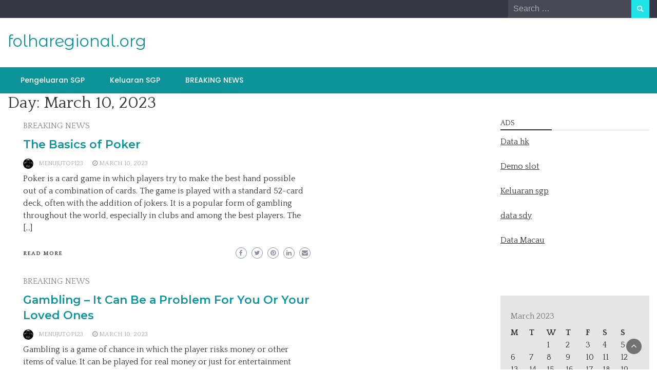

--- FILE ---
content_type: text/html; charset=UTF-8
request_url: https://folharegional.org/2023/03/10/
body_size: 13126
content:
<!DOCTYPE html>
<html lang="en-US">
<head>
	<meta charset="UTF-8">
	<meta name="viewport" content="width=device-width, initial-scale=1">
	<link rel="profile" href="https://gmpg.org/xfn/11">
		<meta name='robots' content='noindex, follow' />

	<!-- This site is optimized with the Yoast SEO plugin v26.8 - https://yoast.com/product/yoast-seo-wordpress/ -->
	<title>March 10, 2023 - folharegional.org</title>
	<meta property="og:locale" content="en_US" />
	<meta property="og:type" content="website" />
	<meta property="og:title" content="March 10, 2023 - folharegional.org" />
	<meta property="og:url" content="https://folharegional.org/2023/03/10/" />
	<meta property="og:site_name" content="folharegional.org" />
	<meta name="twitter:card" content="summary_large_image" />
	<script type="application/ld+json" class="yoast-schema-graph">{"@context":"https://schema.org","@graph":[{"@type":"CollectionPage","@id":"https://folharegional.org/2023/03/10/","url":"https://folharegional.org/2023/03/10/","name":"March 10, 2023 - folharegional.org","isPartOf":{"@id":"https://folharegional.org/#website"},"breadcrumb":{"@id":"https://folharegional.org/2023/03/10/#breadcrumb"},"inLanguage":"en-US"},{"@type":"BreadcrumbList","@id":"https://folharegional.org/2023/03/10/#breadcrumb","itemListElement":[{"@type":"ListItem","position":1,"name":"Home","item":"https://folharegional.org/"},{"@type":"ListItem","position":2,"name":"Archives for March 10, 2023"}]},{"@type":"WebSite","@id":"https://folharegional.org/#website","url":"https://folharegional.org/","name":"folharegional.org","description":"","potentialAction":[{"@type":"SearchAction","target":{"@type":"EntryPoint","urlTemplate":"https://folharegional.org/?s={search_term_string}"},"query-input":{"@type":"PropertyValueSpecification","valueRequired":true,"valueName":"search_term_string"}}],"inLanguage":"en-US"}]}</script>
	<!-- / Yoast SEO plugin. -->


<link rel='dns-prefetch' href='//fonts.googleapis.com' />
<link rel="alternate" type="application/rss+xml" title="folharegional.org &raquo; Feed" href="https://folharegional.org/feed/" />
<style id='wp-img-auto-sizes-contain-inline-css' type='text/css'>
img:is([sizes=auto i],[sizes^="auto," i]){contain-intrinsic-size:3000px 1500px}
/*# sourceURL=wp-img-auto-sizes-contain-inline-css */
</style>
<style id='wp-emoji-styles-inline-css' type='text/css'>

	img.wp-smiley, img.emoji {
		display: inline !important;
		border: none !important;
		box-shadow: none !important;
		height: 1em !important;
		width: 1em !important;
		margin: 0 0.07em !important;
		vertical-align: -0.1em !important;
		background: none !important;
		padding: 0 !important;
	}
/*# sourceURL=wp-emoji-styles-inline-css */
</style>
<style id='wp-block-library-inline-css' type='text/css'>
:root{--wp-block-synced-color:#7a00df;--wp-block-synced-color--rgb:122,0,223;--wp-bound-block-color:var(--wp-block-synced-color);--wp-editor-canvas-background:#ddd;--wp-admin-theme-color:#007cba;--wp-admin-theme-color--rgb:0,124,186;--wp-admin-theme-color-darker-10:#006ba1;--wp-admin-theme-color-darker-10--rgb:0,107,160.5;--wp-admin-theme-color-darker-20:#005a87;--wp-admin-theme-color-darker-20--rgb:0,90,135;--wp-admin-border-width-focus:2px}@media (min-resolution:192dpi){:root{--wp-admin-border-width-focus:1.5px}}.wp-element-button{cursor:pointer}:root .has-very-light-gray-background-color{background-color:#eee}:root .has-very-dark-gray-background-color{background-color:#313131}:root .has-very-light-gray-color{color:#eee}:root .has-very-dark-gray-color{color:#313131}:root .has-vivid-green-cyan-to-vivid-cyan-blue-gradient-background{background:linear-gradient(135deg,#00d084,#0693e3)}:root .has-purple-crush-gradient-background{background:linear-gradient(135deg,#34e2e4,#4721fb 50%,#ab1dfe)}:root .has-hazy-dawn-gradient-background{background:linear-gradient(135deg,#faaca8,#dad0ec)}:root .has-subdued-olive-gradient-background{background:linear-gradient(135deg,#fafae1,#67a671)}:root .has-atomic-cream-gradient-background{background:linear-gradient(135deg,#fdd79a,#004a59)}:root .has-nightshade-gradient-background{background:linear-gradient(135deg,#330968,#31cdcf)}:root .has-midnight-gradient-background{background:linear-gradient(135deg,#020381,#2874fc)}:root{--wp--preset--font-size--normal:16px;--wp--preset--font-size--huge:42px}.has-regular-font-size{font-size:1em}.has-larger-font-size{font-size:2.625em}.has-normal-font-size{font-size:var(--wp--preset--font-size--normal)}.has-huge-font-size{font-size:var(--wp--preset--font-size--huge)}.has-text-align-center{text-align:center}.has-text-align-left{text-align:left}.has-text-align-right{text-align:right}.has-fit-text{white-space:nowrap!important}#end-resizable-editor-section{display:none}.aligncenter{clear:both}.items-justified-left{justify-content:flex-start}.items-justified-center{justify-content:center}.items-justified-right{justify-content:flex-end}.items-justified-space-between{justify-content:space-between}.screen-reader-text{border:0;clip-path:inset(50%);height:1px;margin:-1px;overflow:hidden;padding:0;position:absolute;width:1px;word-wrap:normal!important}.screen-reader-text:focus{background-color:#ddd;clip-path:none;color:#444;display:block;font-size:1em;height:auto;left:5px;line-height:normal;padding:15px 23px 14px;text-decoration:none;top:5px;width:auto;z-index:100000}html :where(.has-border-color){border-style:solid}html :where([style*=border-top-color]){border-top-style:solid}html :where([style*=border-right-color]){border-right-style:solid}html :where([style*=border-bottom-color]){border-bottom-style:solid}html :where([style*=border-left-color]){border-left-style:solid}html :where([style*=border-width]){border-style:solid}html :where([style*=border-top-width]){border-top-style:solid}html :where([style*=border-right-width]){border-right-style:solid}html :where([style*=border-bottom-width]){border-bottom-style:solid}html :where([style*=border-left-width]){border-left-style:solid}html :where(img[class*=wp-image-]){height:auto;max-width:100%}:where(figure){margin:0 0 1em}html :where(.is-position-sticky){--wp-admin--admin-bar--position-offset:var(--wp-admin--admin-bar--height,0px)}@media screen and (max-width:600px){html :where(.is-position-sticky){--wp-admin--admin-bar--position-offset:0px}}

/*# sourceURL=wp-block-library-inline-css */
</style><style id='global-styles-inline-css' type='text/css'>
:root{--wp--preset--aspect-ratio--square: 1;--wp--preset--aspect-ratio--4-3: 4/3;--wp--preset--aspect-ratio--3-4: 3/4;--wp--preset--aspect-ratio--3-2: 3/2;--wp--preset--aspect-ratio--2-3: 2/3;--wp--preset--aspect-ratio--16-9: 16/9;--wp--preset--aspect-ratio--9-16: 9/16;--wp--preset--color--black: #000000;--wp--preset--color--cyan-bluish-gray: #abb8c3;--wp--preset--color--white: #ffffff;--wp--preset--color--pale-pink: #f78da7;--wp--preset--color--vivid-red: #cf2e2e;--wp--preset--color--luminous-vivid-orange: #ff6900;--wp--preset--color--luminous-vivid-amber: #fcb900;--wp--preset--color--light-green-cyan: #7bdcb5;--wp--preset--color--vivid-green-cyan: #00d084;--wp--preset--color--pale-cyan-blue: #8ed1fc;--wp--preset--color--vivid-cyan-blue: #0693e3;--wp--preset--color--vivid-purple: #9b51e0;--wp--preset--gradient--vivid-cyan-blue-to-vivid-purple: linear-gradient(135deg,rgb(6,147,227) 0%,rgb(155,81,224) 100%);--wp--preset--gradient--light-green-cyan-to-vivid-green-cyan: linear-gradient(135deg,rgb(122,220,180) 0%,rgb(0,208,130) 100%);--wp--preset--gradient--luminous-vivid-amber-to-luminous-vivid-orange: linear-gradient(135deg,rgb(252,185,0) 0%,rgb(255,105,0) 100%);--wp--preset--gradient--luminous-vivid-orange-to-vivid-red: linear-gradient(135deg,rgb(255,105,0) 0%,rgb(207,46,46) 100%);--wp--preset--gradient--very-light-gray-to-cyan-bluish-gray: linear-gradient(135deg,rgb(238,238,238) 0%,rgb(169,184,195) 100%);--wp--preset--gradient--cool-to-warm-spectrum: linear-gradient(135deg,rgb(74,234,220) 0%,rgb(151,120,209) 20%,rgb(207,42,186) 40%,rgb(238,44,130) 60%,rgb(251,105,98) 80%,rgb(254,248,76) 100%);--wp--preset--gradient--blush-light-purple: linear-gradient(135deg,rgb(255,206,236) 0%,rgb(152,150,240) 100%);--wp--preset--gradient--blush-bordeaux: linear-gradient(135deg,rgb(254,205,165) 0%,rgb(254,45,45) 50%,rgb(107,0,62) 100%);--wp--preset--gradient--luminous-dusk: linear-gradient(135deg,rgb(255,203,112) 0%,rgb(199,81,192) 50%,rgb(65,88,208) 100%);--wp--preset--gradient--pale-ocean: linear-gradient(135deg,rgb(255,245,203) 0%,rgb(182,227,212) 50%,rgb(51,167,181) 100%);--wp--preset--gradient--electric-grass: linear-gradient(135deg,rgb(202,248,128) 0%,rgb(113,206,126) 100%);--wp--preset--gradient--midnight: linear-gradient(135deg,rgb(2,3,129) 0%,rgb(40,116,252) 100%);--wp--preset--font-size--small: 13px;--wp--preset--font-size--medium: 20px;--wp--preset--font-size--large: 36px;--wp--preset--font-size--x-large: 42px;--wp--preset--spacing--20: 0.44rem;--wp--preset--spacing--30: 0.67rem;--wp--preset--spacing--40: 1rem;--wp--preset--spacing--50: 1.5rem;--wp--preset--spacing--60: 2.25rem;--wp--preset--spacing--70: 3.38rem;--wp--preset--spacing--80: 5.06rem;--wp--preset--shadow--natural: 6px 6px 9px rgba(0, 0, 0, 0.2);--wp--preset--shadow--deep: 12px 12px 50px rgba(0, 0, 0, 0.4);--wp--preset--shadow--sharp: 6px 6px 0px rgba(0, 0, 0, 0.2);--wp--preset--shadow--outlined: 6px 6px 0px -3px rgb(255, 255, 255), 6px 6px rgb(0, 0, 0);--wp--preset--shadow--crisp: 6px 6px 0px rgb(0, 0, 0);}:where(.is-layout-flex){gap: 0.5em;}:where(.is-layout-grid){gap: 0.5em;}body .is-layout-flex{display: flex;}.is-layout-flex{flex-wrap: wrap;align-items: center;}.is-layout-flex > :is(*, div){margin: 0;}body .is-layout-grid{display: grid;}.is-layout-grid > :is(*, div){margin: 0;}:where(.wp-block-columns.is-layout-flex){gap: 2em;}:where(.wp-block-columns.is-layout-grid){gap: 2em;}:where(.wp-block-post-template.is-layout-flex){gap: 1.25em;}:where(.wp-block-post-template.is-layout-grid){gap: 1.25em;}.has-black-color{color: var(--wp--preset--color--black) !important;}.has-cyan-bluish-gray-color{color: var(--wp--preset--color--cyan-bluish-gray) !important;}.has-white-color{color: var(--wp--preset--color--white) !important;}.has-pale-pink-color{color: var(--wp--preset--color--pale-pink) !important;}.has-vivid-red-color{color: var(--wp--preset--color--vivid-red) !important;}.has-luminous-vivid-orange-color{color: var(--wp--preset--color--luminous-vivid-orange) !important;}.has-luminous-vivid-amber-color{color: var(--wp--preset--color--luminous-vivid-amber) !important;}.has-light-green-cyan-color{color: var(--wp--preset--color--light-green-cyan) !important;}.has-vivid-green-cyan-color{color: var(--wp--preset--color--vivid-green-cyan) !important;}.has-pale-cyan-blue-color{color: var(--wp--preset--color--pale-cyan-blue) !important;}.has-vivid-cyan-blue-color{color: var(--wp--preset--color--vivid-cyan-blue) !important;}.has-vivid-purple-color{color: var(--wp--preset--color--vivid-purple) !important;}.has-black-background-color{background-color: var(--wp--preset--color--black) !important;}.has-cyan-bluish-gray-background-color{background-color: var(--wp--preset--color--cyan-bluish-gray) !important;}.has-white-background-color{background-color: var(--wp--preset--color--white) !important;}.has-pale-pink-background-color{background-color: var(--wp--preset--color--pale-pink) !important;}.has-vivid-red-background-color{background-color: var(--wp--preset--color--vivid-red) !important;}.has-luminous-vivid-orange-background-color{background-color: var(--wp--preset--color--luminous-vivid-orange) !important;}.has-luminous-vivid-amber-background-color{background-color: var(--wp--preset--color--luminous-vivid-amber) !important;}.has-light-green-cyan-background-color{background-color: var(--wp--preset--color--light-green-cyan) !important;}.has-vivid-green-cyan-background-color{background-color: var(--wp--preset--color--vivid-green-cyan) !important;}.has-pale-cyan-blue-background-color{background-color: var(--wp--preset--color--pale-cyan-blue) !important;}.has-vivid-cyan-blue-background-color{background-color: var(--wp--preset--color--vivid-cyan-blue) !important;}.has-vivid-purple-background-color{background-color: var(--wp--preset--color--vivid-purple) !important;}.has-black-border-color{border-color: var(--wp--preset--color--black) !important;}.has-cyan-bluish-gray-border-color{border-color: var(--wp--preset--color--cyan-bluish-gray) !important;}.has-white-border-color{border-color: var(--wp--preset--color--white) !important;}.has-pale-pink-border-color{border-color: var(--wp--preset--color--pale-pink) !important;}.has-vivid-red-border-color{border-color: var(--wp--preset--color--vivid-red) !important;}.has-luminous-vivid-orange-border-color{border-color: var(--wp--preset--color--luminous-vivid-orange) !important;}.has-luminous-vivid-amber-border-color{border-color: var(--wp--preset--color--luminous-vivid-amber) !important;}.has-light-green-cyan-border-color{border-color: var(--wp--preset--color--light-green-cyan) !important;}.has-vivid-green-cyan-border-color{border-color: var(--wp--preset--color--vivid-green-cyan) !important;}.has-pale-cyan-blue-border-color{border-color: var(--wp--preset--color--pale-cyan-blue) !important;}.has-vivid-cyan-blue-border-color{border-color: var(--wp--preset--color--vivid-cyan-blue) !important;}.has-vivid-purple-border-color{border-color: var(--wp--preset--color--vivid-purple) !important;}.has-vivid-cyan-blue-to-vivid-purple-gradient-background{background: var(--wp--preset--gradient--vivid-cyan-blue-to-vivid-purple) !important;}.has-light-green-cyan-to-vivid-green-cyan-gradient-background{background: var(--wp--preset--gradient--light-green-cyan-to-vivid-green-cyan) !important;}.has-luminous-vivid-amber-to-luminous-vivid-orange-gradient-background{background: var(--wp--preset--gradient--luminous-vivid-amber-to-luminous-vivid-orange) !important;}.has-luminous-vivid-orange-to-vivid-red-gradient-background{background: var(--wp--preset--gradient--luminous-vivid-orange-to-vivid-red) !important;}.has-very-light-gray-to-cyan-bluish-gray-gradient-background{background: var(--wp--preset--gradient--very-light-gray-to-cyan-bluish-gray) !important;}.has-cool-to-warm-spectrum-gradient-background{background: var(--wp--preset--gradient--cool-to-warm-spectrum) !important;}.has-blush-light-purple-gradient-background{background: var(--wp--preset--gradient--blush-light-purple) !important;}.has-blush-bordeaux-gradient-background{background: var(--wp--preset--gradient--blush-bordeaux) !important;}.has-luminous-dusk-gradient-background{background: var(--wp--preset--gradient--luminous-dusk) !important;}.has-pale-ocean-gradient-background{background: var(--wp--preset--gradient--pale-ocean) !important;}.has-electric-grass-gradient-background{background: var(--wp--preset--gradient--electric-grass) !important;}.has-midnight-gradient-background{background: var(--wp--preset--gradient--midnight) !important;}.has-small-font-size{font-size: var(--wp--preset--font-size--small) !important;}.has-medium-font-size{font-size: var(--wp--preset--font-size--medium) !important;}.has-large-font-size{font-size: var(--wp--preset--font-size--large) !important;}.has-x-large-font-size{font-size: var(--wp--preset--font-size--x-large) !important;}
/*# sourceURL=global-styles-inline-css */
</style>

<style id='classic-theme-styles-inline-css' type='text/css'>
/*! This file is auto-generated */
.wp-block-button__link{color:#fff;background-color:#32373c;border-radius:9999px;box-shadow:none;text-decoration:none;padding:calc(.667em + 2px) calc(1.333em + 2px);font-size:1.125em}.wp-block-file__button{background:#32373c;color:#fff;text-decoration:none}
/*# sourceURL=/wp-includes/css/classic-themes.min.css */
</style>
<link rel='stylesheet' id='dashicons-css' href='https://folharegional.org/wp-includes/css/dashicons.min.css?ver=6.9' type='text/css' media='all' />
<link rel='stylesheet' id='admin-bar-css' href='https://folharegional.org/wp-includes/css/admin-bar.min.css?ver=6.9' type='text/css' media='all' />
<style id='admin-bar-inline-css' type='text/css'>

    /* Hide CanvasJS credits for P404 charts specifically */
    #p404RedirectChart .canvasjs-chart-credit {
        display: none !important;
    }
    
    #p404RedirectChart canvas {
        border-radius: 6px;
    }

    .p404-redirect-adminbar-weekly-title {
        font-weight: bold;
        font-size: 14px;
        color: #fff;
        margin-bottom: 6px;
    }

    #wpadminbar #wp-admin-bar-p404_free_top_button .ab-icon:before {
        content: "\f103";
        color: #dc3545;
        top: 3px;
    }
    
    #wp-admin-bar-p404_free_top_button .ab-item {
        min-width: 80px !important;
        padding: 0px !important;
    }
    
    /* Ensure proper positioning and z-index for P404 dropdown */
    .p404-redirect-adminbar-dropdown-wrap { 
        min-width: 0; 
        padding: 0;
        position: static !important;
    }
    
    #wpadminbar #wp-admin-bar-p404_free_top_button_dropdown {
        position: static !important;
    }
    
    #wpadminbar #wp-admin-bar-p404_free_top_button_dropdown .ab-item {
        padding: 0 !important;
        margin: 0 !important;
    }
    
    .p404-redirect-dropdown-container {
        min-width: 340px;
        padding: 18px 18px 12px 18px;
        background: #23282d !important;
        color: #fff;
        border-radius: 12px;
        box-shadow: 0 8px 32px rgba(0,0,0,0.25);
        margin-top: 10px;
        position: relative !important;
        z-index: 999999 !important;
        display: block !important;
        border: 1px solid #444;
    }
    
    /* Ensure P404 dropdown appears on hover */
    #wpadminbar #wp-admin-bar-p404_free_top_button .p404-redirect-dropdown-container { 
        display: none !important;
    }
    
    #wpadminbar #wp-admin-bar-p404_free_top_button:hover .p404-redirect-dropdown-container { 
        display: block !important;
    }
    
    #wpadminbar #wp-admin-bar-p404_free_top_button:hover #wp-admin-bar-p404_free_top_button_dropdown .p404-redirect-dropdown-container {
        display: block !important;
    }
    
    .p404-redirect-card {
        background: #2c3338;
        border-radius: 8px;
        padding: 18px 18px 12px 18px;
        box-shadow: 0 2px 8px rgba(0,0,0,0.07);
        display: flex;
        flex-direction: column;
        align-items: flex-start;
        border: 1px solid #444;
    }
    
    .p404-redirect-btn {
        display: inline-block;
        background: #dc3545;
        color: #fff !important;
        font-weight: bold;
        padding: 5px 22px;
        border-radius: 8px;
        text-decoration: none;
        font-size: 17px;
        transition: background 0.2s, box-shadow 0.2s;
        margin-top: 8px;
        box-shadow: 0 2px 8px rgba(220,53,69,0.15);
        text-align: center;
        line-height: 1.6;
    }
    
    .p404-redirect-btn:hover {
        background: #c82333;
        color: #fff !important;
        box-shadow: 0 4px 16px rgba(220,53,69,0.25);
    }
    
    /* Prevent conflicts with other admin bar dropdowns */
    #wpadminbar .ab-top-menu > li:hover > .ab-item,
    #wpadminbar .ab-top-menu > li.hover > .ab-item {
        z-index: auto;
    }
    
    #wpadminbar #wp-admin-bar-p404_free_top_button:hover > .ab-item {
        z-index: 999998 !important;
    }
    
/*# sourceURL=admin-bar-inline-css */
</style>
<link rel='stylesheet' id='bootstrap-css' href='https://folharegional.org/wp-content/themes/wp-newspaper/css/bootstrap.css?ver=6.9' type='text/css' media='all' />
<link rel='stylesheet' id='fontawesome-css' href='https://folharegional.org/wp-content/themes/wp-newspaper/css/font-awesome.css?ver=6.9' type='text/css' media='all' />
<link rel='stylesheet' id='owl-css' href='https://folharegional.org/wp-content/themes/wp-newspaper/css/owl.carousel.css?ver=6.9' type='text/css' media='all' />
<link rel='stylesheet' id='wp-newspaper-googlefonts-css' href='https://fonts.googleapis.com/css?family=Quattrocento%3A200%2C300%2C400%2C500%2C600%2C700%2C800%2C900%7CPlayfair+Display%3A200%2C300%2C400%2C500%2C600%2C700%2C800%2C900%7CMontserrat+Alternates%3A200%2C300%2C400%2C500%2C600%2C700%2C800%2C900%7CMontserrat%3A200%2C300%2C400%2C500%2C600%2C700%2C800%2C900%7CMontserrat%3A200%2C300%2C400%2C500%2C600%2C700%2C800%2C900%7CMontserrat%3A200%2C300%2C400%2C500%2C600%2C700%2C800%2C900%7CReem+Kufi%3A200%2C300%2C400%2C500%2C600%2C700%2C800%2C900%7CPoppins%3A200%2C300%2C400%2C500%2C600%2C700%2C800%2C900%7C&#038;ver=6.9' type='text/css' media='all' />
<link rel='stylesheet' id='wp-newspaper-style-css' href='https://folharegional.org/wp-content/themes/wp-newspaper/style.css?ver=1.0.5' type='text/css' media='all' />
<style id='wp-newspaper-style-inline-css' type='text/css'>
.detail-content h1{ font:500 32px/1em Poppins; }h1{ color:#333; }.detail-content h2{ font:400 28px/1em Mirza; }h2{ color:#333; }.detail-content h3{ font:300 24px/1em Monda; }h3{ color:#333; }.detail-content h4{ font:200 21px/1em Moul; }h4{ color:#333; }.detail-content h5{ font:150 15px/1em Ovo; }h5{ color:#333; }.detail-content h6{ font:100 12px/1em Oxygen; }h6{ color:#333; }
                body{ font: 400 16px/24px Quattrocento; color: #333; }
                body{ background-color: #fff; }

                article{ font: 400 18px/31px Playfair Display; color: #333; }

                div.container{ max-width: 1297px; }

                
                



                header .logo img{ height: 62px; }
                .site-title a{ font-size: 31px; font-family: Montserrat Alternates; color: #0c9499;}
                header .logo .site-description{color: #97a6b2;}
                section.top-bar{padding: 25px 0;}

                section.top-bar:before {background: #ffffff; opacity: 0;}


                

               


                
                

                .blog-news-title{ font-size: 22px; font-family: Montserrat; line-height: 30px; font-weight: 600;}
                .blog-news-title a{color: #0c9499;}

                

                


                
               

                // link color
                a{color:#ececec;}

                #primary-menu li a {color: #fff;}
                header .main-nav{background-color: #0c9499;}
                .main-navigation ul ul.sub-menu{background-color: #0c9499;}
                .main-navigation .nav-menu{background-color: #0c9499;}
                #primary-menu li a{ font-size: 14px; font-family: Poppins; font-weight: 500;}
                footer.main{background-color: #ececec;}


                header .top-info.pri-bg-color{background-color: #353844;}

                


                /*buttons*/
                header .search-submit,.widget .profile-link,
                .woocommerce #respond input#submit.alt, .woocommerce a.button.alt,
                .woocommerce button.button.alt, .woocommerce input.button.alt,.woocommerce #respond input#submit, .woocommerce a.button, .woocommerce button.button,
                .woocommerce input.button,form#wte_enquiry_contact_form input#enquiry_submit_button,#blossomthemes-email-newsletter-626 input.subscribe-submit-626,
                .jetpack_subscription_widget,.widget_search .search-submit,.widget-instagram .owl-carousel .owl-nav .owl-prev,
                .widget-instagram .owl-carousel .owl-nav .owl-next,.widget_search input.search-submit
                {background-color: #20e3ea;}

                


                .home-pages{background-color:#dd3333;}


                

               
        
/*# sourceURL=wp-newspaper-style-inline-css */
</style>
<script type="text/javascript" src="https://folharegional.org/wp-includes/js/jquery/jquery.min.js?ver=3.7.1" id="jquery-core-js"></script>
<script type="text/javascript" src="https://folharegional.org/wp-includes/js/jquery/jquery-migrate.min.js?ver=3.4.1" id="jquery-migrate-js"></script>
<script type="text/javascript" id="wp_newspaper_loadmore-js-extra">
/* <![CDATA[ */
var wp_newspaper_loadmore_params = {"ajaxurl":"https://folharegional.org/wp-admin/admin-ajax.php","current_page":"1","max_page":"259","cat":"0"};
//# sourceURL=wp_newspaper_loadmore-js-extra
/* ]]> */
</script>
<script type="text/javascript" src="https://folharegional.org/wp-content/themes/wp-newspaper/js/loadmore.js?ver=6.9" id="wp_newspaper_loadmore-js"></script>
<link rel="https://api.w.org/" href="https://folharegional.org/wp-json/" /><link rel="EditURI" type="application/rsd+xml" title="RSD" href="https://folharegional.org/xmlrpc.php?rsd" />
<meta name="generator" content="WordPress 6.9" />
<link rel="icon" href="https://folharegional.org/wp-content/uploads/2021/05/cropped-cropped-xx15-2-32x32.png" sizes="32x32" />
<link rel="icon" href="https://folharegional.org/wp-content/uploads/2021/05/cropped-cropped-xx15-2-192x192.png" sizes="192x192" />
<link rel="apple-touch-icon" href="https://folharegional.org/wp-content/uploads/2021/05/cropped-cropped-xx15-2-180x180.png" />
<meta name="msapplication-TileImage" content="https://folharegional.org/wp-content/uploads/2021/05/cropped-cropped-xx15-2-270x270.png" />
</head>
<body data-rsssl=1 class="archive date wp-embed-responsive wp-theme-wp-newspaper hfeed">

<a class="skip-link screen-reader-text" href="#content">Skip to content</a>





<header>
	
	<section class="top-info pri-bg-color">
		<div class="container">
			<div class="row">
				<!-- Brand and toggle get grouped for better mobile display -->	
				<div class="col-xs-12 col-sm-6">
					<div class="social-icons">
						<ul class="list-inline">
                    
        
</ul>					</div>
				</div>

													<div class="col-xs-12 col-sm-6 text-right"><div class="search-top"><form role="search" method="get" class="search-form" action="https://folharegional.org/">
    <label>
        <span class="screen-reader-text">Search for:</span>
        <input type="search" class="search-field" placeholder="Search &hellip;"
            value="" name="s" title="Search for:" />
    </label>
    <input type="submit" class="search-submit" value="Search" />
</form>	</div></div>
										</div>
	</div>
</section>

<section class="top-bar">
	<div class="container">
		<div class="row top-head-2">
			<div class="col-sm-4 logo text-left">			
														<div class="site-title"><a href="https://folharegional.org/">folharegional.org</a></div>
										<div class="site-description"></div>

												</div>

		</div>
	</div> <!-- /.end of container -->
</section> <!-- /.end of section -->





<section  class="main-nav nav-two  sticky-header">
	<div class="container">
		<nav id="site-navigation" class="main-navigation">
			<button class="menu-toggle" aria-controls="primary-menu" aria-expanded="false"><!-- Primary Menu -->
				<div id="nav-icon">
					<span></span>
					<span></span>
					<span></span>
					<span></span>
				</div>
			</button>
			<div class="menu-pengeluaran-sgp-container"><ul id="primary-menu" class="menu"><li id="menu-item-23" class="menu-item menu-item-type-post_type menu-item-object-page menu-item-23"><a href="https://folharegional.org/pengeluaran-sgp-togel-singapore-data-sgp-keluaran-sgp-hari-ini/">Pengeluaran SGP</a></li>
<li id="menu-item-48" class="menu-item menu-item-type-custom menu-item-object-custom menu-item-48"><a href="https://www.lexingtonprep.com/">Keluaran SGP</a></li>
<li id="menu-item-43" class="menu-item menu-item-type-taxonomy menu-item-object-category menu-item-43"><a href="https://folharegional.org/category/breaking-news/">BREAKING NEWS</a></li>
</ul></div>		</nav><!-- #site-navigation -->
	</div>
</section>

</header>



<div class="post-list content-area">
  <div class="container">
  	<h1 class="category-title">Day: <span>March 10, 2023</span></h1>    <div class="row">
      
      <div id="main-content" class="col-sm-9">
        <div class="list-view blog-list-block">
                         
                                    
<div id="post-2447" class="post-2447 post type-post status-publish format-standard hentry category-breaking-news eq-blocks">
    <div class="news-snippet">        
          <div class="summary">
                                 <span class="category"><a href="https://folharegional.org/category/breaking-news/">BREAKING NEWS</a></span>
                           
        <h4 class="blog-news-title"><a href="https://folharegional.org/2023/03/10/the-basics-of-poker-35/" rel="bookmark">The Basics of Poker</a></h4>
                      <div class="info">
              <ul class="list-inline">

                                  <li>
                    <a class="url fn n" href="https://folharegional.org/author/menujutop123/">
                                                                    <div class="author-image"> 
                          <img alt='' src='https://secure.gravatar.com/avatar/79e4f95737397fa3bbda16d87679fe928462d63e8371d690e04fa9e7c02ad698?s=60&#038;d=mm&#038;r=g' srcset='https://secure.gravatar.com/avatar/79e4f95737397fa3bbda16d87679fe928462d63e8371d690e04fa9e7c02ad698?s=120&#038;d=mm&#038;r=g 2x' class='avatar avatar-60 photo' height='60' width='60' decoding='async'/>                        </div>
                                            menujutop123                    </a>
                 </li>
                
                                                    <li><i class="fa fa-clock-o"></i> <a href="https://folharegional.org/2023/03/10/">March 10, 2023</a></li>
                
                                                                  

                                
              </ul>
            </div>
                  
        <p>Poker is a card game in which players try to make the best hand possible out of a combination of cards. The game is played with a standard 52-card deck, often with the addition of jokers. It is a popular form of gambling throughout the world, especially in clubs and among the best players. The [&hellip;]</p>
        
        <a href="https://folharegional.org/2023/03/10/the-basics-of-poker-35/" rel="bookmark" title="" class="readmore">
          Read More        </a>
        
        <script type="text/javascript">
	var fb = '';
	var twitter = '';
	var pinterest = '';
	var linkedin = '';
</script>


	<div class="social-box">

					<a class="facebook-icon" href="https://www.facebook.com/sharer/sharer.php?u=https%3A%2F%2Ffolharegional.org%2F2023%2F03%2F10%2Fthe-basics-of-poker-35%2F" onclick="return ! window.open( this.href, fb, 'width=500, height=500' )">
			    <i class="fa fa-facebook-f"></i>
			</a>
		
					<a class="twitter-icon" href="https://twitter.com/intent/tweet?text=The%20Basics%20of%20Poker&#038;url=https%3A%2F%2Ffolharegional.org%2F2023%2F03%2F10%2Fthe-basics-of-poker-35%2F&#038;via=" onclick="return ! window.open( this.href, twitter, 'width=500, height=500' )">
			   <i class="fa fa-twitter"></i>
			</a>
		
					<a class="pinterest-icon" href="https://pinterest.com/pin/create/button/?url=https%3A%2F%2Ffolharegional.org%2F2023%2F03%2F10%2Fthe-basics-of-poker-35%2F&#038;media=&#038;description=The%20Basics%20of%20Poker" onclick="return ! window.open( this.href, pinterest, 'width=500, height=500' )">
			    <i class="fa fa-pinterest"></i>
			</a>
		
					<a class="linkedin-icon" href="https://www.linkedin.com/shareArticle?mini=true&#038;url=https%3A%2F%2Ffolharegional.org%2F2023%2F03%2F10%2Fthe-basics-of-poker-35%2F&#038;title=The%20Basics%20of%20Poker" onclick="return ! window.open( this.href, linkedin, 'width=500, height=500' )">
			    <i class="fa fa-linkedin"></i>
			</a>
		
					<a class="mail-icon" href="/cdn-cgi/l/email-protection#[base64]" target="_blank">
			    <i class="fa fa-envelope"></i>
			</a>
		

	</div>


    </div>
</div>
</div>
                                    
<div id="post-2445" class="post-2445 post type-post status-publish format-standard hentry category-breaking-news eq-blocks">
    <div class="news-snippet">        
          <div class="summary">
                                 <span class="category"><a href="https://folharegional.org/category/breaking-news/">BREAKING NEWS</a></span>
                           
        <h4 class="blog-news-title"><a href="https://folharegional.org/2023/03/10/gambling-it-can-be-a-problem-for-you-or-your-loved-ones/" rel="bookmark">Gambling &#8211; It Can Be a Problem For You Or Your Loved Ones</a></h4>
                      <div class="info">
              <ul class="list-inline">

                                  <li>
                    <a class="url fn n" href="https://folharegional.org/author/menujutop123/">
                                                                    <div class="author-image"> 
                          <img alt='' src='https://secure.gravatar.com/avatar/79e4f95737397fa3bbda16d87679fe928462d63e8371d690e04fa9e7c02ad698?s=60&#038;d=mm&#038;r=g' srcset='https://secure.gravatar.com/avatar/79e4f95737397fa3bbda16d87679fe928462d63e8371d690e04fa9e7c02ad698?s=120&#038;d=mm&#038;r=g 2x' class='avatar avatar-60 photo' height='60' width='60' decoding='async'/>                        </div>
                                            menujutop123                    </a>
                 </li>
                
                                                    <li><i class="fa fa-clock-o"></i> <a href="https://folharegional.org/2023/03/10/">March 10, 2023</a></li>
                
                                                                  

                                
              </ul>
            </div>
                  
        <p>Gambling is a game of chance in which the player risks money or other items of value. It can be played for real money or just for entertainment purposes. It can be conducted in a casino, at the track or online. It can be a problem for you or your loved ones It is important [&hellip;]</p>
        
        <a href="https://folharegional.org/2023/03/10/gambling-it-can-be-a-problem-for-you-or-your-loved-ones/" rel="bookmark" title="" class="readmore">
          Read More        </a>
        
        <script data-cfasync="false" src="/cdn-cgi/scripts/5c5dd728/cloudflare-static/email-decode.min.js"></script><script type="text/javascript">
	var fb = '';
	var twitter = '';
	var pinterest = '';
	var linkedin = '';
</script>


	<div class="social-box">

					<a class="facebook-icon" href="https://www.facebook.com/sharer/sharer.php?u=https%3A%2F%2Ffolharegional.org%2F2023%2F03%2F10%2Fgambling-it-can-be-a-problem-for-you-or-your-loved-ones%2F" onclick="return ! window.open( this.href, fb, 'width=500, height=500' )">
			    <i class="fa fa-facebook-f"></i>
			</a>
		
					<a class="twitter-icon" href="https://twitter.com/intent/tweet?text=Gambling%20–%20It%20Can%20Be%20a%20Problem%20For%20You%20Or%20Your%20Loved%20Ones&#038;url=https%3A%2F%2Ffolharegional.org%2F2023%2F03%2F10%2Fgambling-it-can-be-a-problem-for-you-or-your-loved-ones%2F&#038;via=" onclick="return ! window.open( this.href, twitter, 'width=500, height=500' )">
			   <i class="fa fa-twitter"></i>
			</a>
		
					<a class="pinterest-icon" href="https://pinterest.com/pin/create/button/?url=https%3A%2F%2Ffolharegional.org%2F2023%2F03%2F10%2Fgambling-it-can-be-a-problem-for-you-or-your-loved-ones%2F&#038;media=&#038;description=Gambling%20–%20It%20Can%20Be%20a%20Problem%20For%20You%20Or%20Your%20Loved%20Ones" onclick="return ! window.open( this.href, pinterest, 'width=500, height=500' )">
			    <i class="fa fa-pinterest"></i>
			</a>
		
					<a class="linkedin-icon" href="https://www.linkedin.com/shareArticle?mini=true&#038;url=https%3A%2F%2Ffolharegional.org%2F2023%2F03%2F10%2Fgambling-it-can-be-a-problem-for-you-or-your-loved-ones%2F&#038;title=Gambling%20–%20It%20Can%20Be%20a%20Problem%20For%20You%20Or%20Your%20Loved%20Ones" onclick="return ! window.open( this.href, linkedin, 'width=500, height=500' )">
			    <i class="fa fa-linkedin"></i>
			</a>
		
					<a class="mail-icon" href="/cdn-cgi/l/email-protection#[base64]" target="_blank">
			    <i class="fa fa-envelope"></i>
			</a>
		

	</div>


    </div>
</div>
</div>
                                    
<div id="post-2443" class="post-2443 post type-post status-publish format-standard hentry category-breaking-news eq-blocks">
    <div class="news-snippet">        
          <div class="summary">
                                 <span class="category"><a href="https://folharegional.org/category/breaking-news/">BREAKING NEWS</a></span>
                           
        <h4 class="blog-news-title"><a href="https://folharegional.org/2023/03/10/how-to-trade-trends-20/" rel="bookmark">How to Trade Trends</a></h4>
                      <div class="info">
              <ul class="list-inline">

                                  <li>
                    <a class="url fn n" href="https://folharegional.org/author/menujutop123/">
                                                                    <div class="author-image"> 
                          <img alt='' src='https://secure.gravatar.com/avatar/79e4f95737397fa3bbda16d87679fe928462d63e8371d690e04fa9e7c02ad698?s=60&#038;d=mm&#038;r=g' srcset='https://secure.gravatar.com/avatar/79e4f95737397fa3bbda16d87679fe928462d63e8371d690e04fa9e7c02ad698?s=120&#038;d=mm&#038;r=g 2x' class='avatar avatar-60 photo' height='60' width='60' decoding='async'/>                        </div>
                                            menujutop123                    </a>
                 </li>
                
                                                    <li><i class="fa fa-clock-o"></i> <a href="https://folharegional.org/2023/03/10/">March 10, 2023</a></li>
                
                                                                  

                                
              </ul>
            </div>
                  
        <p>A trend is a general direction into which something is changing or developing. It may also be a style, fad or craze that captures the public imagination. Trends are cyclical and tend to return in a similar manner. They can be formed through social forces or can be the result of specific events, such as [&hellip;]</p>
        
        <a href="https://folharegional.org/2023/03/10/how-to-trade-trends-20/" rel="bookmark" title="" class="readmore">
          Read More        </a>
        
        <script data-cfasync="false" src="/cdn-cgi/scripts/5c5dd728/cloudflare-static/email-decode.min.js"></script><script type="text/javascript">
	var fb = '';
	var twitter = '';
	var pinterest = '';
	var linkedin = '';
</script>


	<div class="social-box">

					<a class="facebook-icon" href="https://www.facebook.com/sharer/sharer.php?u=https%3A%2F%2Ffolharegional.org%2F2023%2F03%2F10%2Fhow-to-trade-trends-20%2F" onclick="return ! window.open( this.href, fb, 'width=500, height=500' )">
			    <i class="fa fa-facebook-f"></i>
			</a>
		
					<a class="twitter-icon" href="https://twitter.com/intent/tweet?text=How%20to%20Trade%20Trends&#038;url=https%3A%2F%2Ffolharegional.org%2F2023%2F03%2F10%2Fhow-to-trade-trends-20%2F&#038;via=" onclick="return ! window.open( this.href, twitter, 'width=500, height=500' )">
			   <i class="fa fa-twitter"></i>
			</a>
		
					<a class="pinterest-icon" href="https://pinterest.com/pin/create/button/?url=https%3A%2F%2Ffolharegional.org%2F2023%2F03%2F10%2Fhow-to-trade-trends-20%2F&#038;media=&#038;description=How%20to%20Trade%20Trends" onclick="return ! window.open( this.href, pinterest, 'width=500, height=500' )">
			    <i class="fa fa-pinterest"></i>
			</a>
		
					<a class="linkedin-icon" href="https://www.linkedin.com/shareArticle?mini=true&#038;url=https%3A%2F%2Ffolharegional.org%2F2023%2F03%2F10%2Fhow-to-trade-trends-20%2F&#038;title=How%20to%20Trade%20Trends" onclick="return ! window.open( this.href, linkedin, 'width=500, height=500' )">
			    <i class="fa fa-linkedin"></i>
			</a>
		
					<a class="mail-icon" href="/cdn-cgi/l/email-protection#[base64]" target="_blank">
			    <i class="fa fa-envelope"></i>
			</a>
		

	</div>


    </div>
</div>
</div>
                                    
<div id="post-2441" class="post-2441 post type-post status-publish format-standard hentry category-breaking-news eq-blocks">
    <div class="news-snippet">        
          <div class="summary">
                                 <span class="category"><a href="https://folharegional.org/category/breaking-news/">BREAKING NEWS</a></span>
                           
        <h4 class="blog-news-title"><a href="https://folharegional.org/2023/03/10/what-is-a-casino-23/" rel="bookmark">What Is a Casino?</a></h4>
                      <div class="info">
              <ul class="list-inline">

                                  <li>
                    <a class="url fn n" href="https://folharegional.org/author/menujutop123/">
                                                                    <div class="author-image"> 
                          <img alt='' src='https://secure.gravatar.com/avatar/79e4f95737397fa3bbda16d87679fe928462d63e8371d690e04fa9e7c02ad698?s=60&#038;d=mm&#038;r=g' srcset='https://secure.gravatar.com/avatar/79e4f95737397fa3bbda16d87679fe928462d63e8371d690e04fa9e7c02ad698?s=120&#038;d=mm&#038;r=g 2x' class='avatar avatar-60 photo' height='60' width='60' loading='lazy' decoding='async'/>                        </div>
                                            menujutop123                    </a>
                 </li>
                
                                                    <li><i class="fa fa-clock-o"></i> <a href="https://folharegional.org/2023/03/10/">March 10, 2023</a></li>
                
                                                                  

                                
              </ul>
            </div>
                  
        <p>A casino is a type of gambling establishment that offers a variety of games for players to enjoy. These include slot machines, table games and poker. The best casinos offer a great selection of games, excellent customer support and safe, secure banking methods. Gambling has been part of human culture since the beginning of civilization. [&hellip;]</p>
        
        <a href="https://folharegional.org/2023/03/10/what-is-a-casino-23/" rel="bookmark" title="" class="readmore">
          Read More        </a>
        
        <script data-cfasync="false" src="/cdn-cgi/scripts/5c5dd728/cloudflare-static/email-decode.min.js"></script><script type="text/javascript">
	var fb = '';
	var twitter = '';
	var pinterest = '';
	var linkedin = '';
</script>


	<div class="social-box">

					<a class="facebook-icon" href="https://www.facebook.com/sharer/sharer.php?u=https%3A%2F%2Ffolharegional.org%2F2023%2F03%2F10%2Fwhat-is-a-casino-23%2F" onclick="return ! window.open( this.href, fb, 'width=500, height=500' )">
			    <i class="fa fa-facebook-f"></i>
			</a>
		
					<a class="twitter-icon" href="https://twitter.com/intent/tweet?text=What%20Is%20a%20Casino?&#038;url=https%3A%2F%2Ffolharegional.org%2F2023%2F03%2F10%2Fwhat-is-a-casino-23%2F&#038;via=" onclick="return ! window.open( this.href, twitter, 'width=500, height=500' )">
			   <i class="fa fa-twitter"></i>
			</a>
		
					<a class="pinterest-icon" href="https://pinterest.com/pin/create/button/?url=https%3A%2F%2Ffolharegional.org%2F2023%2F03%2F10%2Fwhat-is-a-casino-23%2F&#038;media=&#038;description=What%20Is%20a%20Casino?" onclick="return ! window.open( this.href, pinterest, 'width=500, height=500' )">
			    <i class="fa fa-pinterest"></i>
			</a>
		
					<a class="linkedin-icon" href="https://www.linkedin.com/shareArticle?mini=true&#038;url=https%3A%2F%2Ffolharegional.org%2F2023%2F03%2F10%2Fwhat-is-a-casino-23%2F&#038;title=What%20Is%20a%20Casino?" onclick="return ! window.open( this.href, linkedin, 'width=500, height=500' )">
			    <i class="fa fa-linkedin"></i>
			</a>
		
					<a class="mail-icon" href="/cdn-cgi/l/email-protection#[base64]" target="_blank">
			    <i class="fa fa-envelope"></i>
			</a>
		

	</div>


    </div>
</div>
</div>
                 

                </div>
              </div>  
     
      
      <div class="col-sm-3">
<div id="secondary" class="widget-area" role="complementary">
	<aside id="text-3" class="widget widget_text"><h5 class="widget-title">ADS</h5>			<div class="textwidget"><p><a href="https://www.mountainechoes.org/">Data hk</a></p>
<p><a href="https://www.ensembleprojects.org/">Demo slot</a></p>
<p><a href="https://www.chameleonkids.com/">Keluaran sgp</a></p>
<p><a href="https://capella-antiqua.org/">data sdy</a></p>
<p><a href="https://stroudnature.org/">Data Macau</a></p>
<p>&nbsp;</p>
</div>
		</aside><aside id="calendar-2" class="widget widget_calendar"><div id="calendar_wrap" class="calendar_wrap"><table id="wp-calendar" class="wp-calendar-table">
	<caption>March 2023</caption>
	<thead>
	<tr>
		<th scope="col" aria-label="Monday">M</th>
		<th scope="col" aria-label="Tuesday">T</th>
		<th scope="col" aria-label="Wednesday">W</th>
		<th scope="col" aria-label="Thursday">T</th>
		<th scope="col" aria-label="Friday">F</th>
		<th scope="col" aria-label="Saturday">S</th>
		<th scope="col" aria-label="Sunday">S</th>
	</tr>
	</thead>
	<tbody>
	<tr>
		<td colspan="2" class="pad">&nbsp;</td><td><a href="https://folharegional.org/2023/03/01/" aria-label="Posts published on March 1, 2023">1</a></td><td><a href="https://folharegional.org/2023/03/02/" aria-label="Posts published on March 2, 2023">2</a></td><td><a href="https://folharegional.org/2023/03/03/" aria-label="Posts published on March 3, 2023">3</a></td><td><a href="https://folharegional.org/2023/03/04/" aria-label="Posts published on March 4, 2023">4</a></td><td><a href="https://folharegional.org/2023/03/05/" aria-label="Posts published on March 5, 2023">5</a></td>
	</tr>
	<tr>
		<td><a href="https://folharegional.org/2023/03/06/" aria-label="Posts published on March 6, 2023">6</a></td><td><a href="https://folharegional.org/2023/03/07/" aria-label="Posts published on March 7, 2023">7</a></td><td><a href="https://folharegional.org/2023/03/08/" aria-label="Posts published on March 8, 2023">8</a></td><td><a href="https://folharegional.org/2023/03/09/" aria-label="Posts published on March 9, 2023">9</a></td><td><a href="https://folharegional.org/2023/03/10/" aria-label="Posts published on March 10, 2023">10</a></td><td><a href="https://folharegional.org/2023/03/11/" aria-label="Posts published on March 11, 2023">11</a></td><td><a href="https://folharegional.org/2023/03/12/" aria-label="Posts published on March 12, 2023">12</a></td>
	</tr>
	<tr>
		<td><a href="https://folharegional.org/2023/03/13/" aria-label="Posts published on March 13, 2023">13</a></td><td><a href="https://folharegional.org/2023/03/14/" aria-label="Posts published on March 14, 2023">14</a></td><td><a href="https://folharegional.org/2023/03/15/" aria-label="Posts published on March 15, 2023">15</a></td><td><a href="https://folharegional.org/2023/03/16/" aria-label="Posts published on March 16, 2023">16</a></td><td><a href="https://folharegional.org/2023/03/17/" aria-label="Posts published on March 17, 2023">17</a></td><td><a href="https://folharegional.org/2023/03/18/" aria-label="Posts published on March 18, 2023">18</a></td><td><a href="https://folharegional.org/2023/03/19/" aria-label="Posts published on March 19, 2023">19</a></td>
	</tr>
	<tr>
		<td><a href="https://folharegional.org/2023/03/20/" aria-label="Posts published on March 20, 2023">20</a></td><td><a href="https://folharegional.org/2023/03/21/" aria-label="Posts published on March 21, 2023">21</a></td><td><a href="https://folharegional.org/2023/03/22/" aria-label="Posts published on March 22, 2023">22</a></td><td><a href="https://folharegional.org/2023/03/23/" aria-label="Posts published on March 23, 2023">23</a></td><td><a href="https://folharegional.org/2023/03/24/" aria-label="Posts published on March 24, 2023">24</a></td><td><a href="https://folharegional.org/2023/03/25/" aria-label="Posts published on March 25, 2023">25</a></td><td><a href="https://folharegional.org/2023/03/26/" aria-label="Posts published on March 26, 2023">26</a></td>
	</tr>
	<tr>
		<td><a href="https://folharegional.org/2023/03/27/" aria-label="Posts published on March 27, 2023">27</a></td><td><a href="https://folharegional.org/2023/03/28/" aria-label="Posts published on March 28, 2023">28</a></td><td><a href="https://folharegional.org/2023/03/29/" aria-label="Posts published on March 29, 2023">29</a></td><td><a href="https://folharegional.org/2023/03/30/" aria-label="Posts published on March 30, 2023">30</a></td><td><a href="https://folharegional.org/2023/03/31/" aria-label="Posts published on March 31, 2023">31</a></td>
		<td class="pad" colspan="2">&nbsp;</td>
	</tr>
	</tbody>
	</table><nav aria-label="Previous and next months" class="wp-calendar-nav">
		<span class="wp-calendar-nav-prev"><a href="https://folharegional.org/2023/02/">&laquo; Feb</a></span>
		<span class="pad">&nbsp;</span>
		<span class="wp-calendar-nav-next"><a href="https://folharegional.org/2023/04/">Apr &raquo;</a></span>
	</nav></div></aside>
		<aside id="recent-posts-2" class="widget widget_recent_entries">
		<h5 class="widget-title">Recent Posts</h5>
		<ul>
											<li>
					<a href="https://folharegional.org/2026/01/30/natos-commitment-to-5-spending-fallout-from-the-hague-summit/">NATO&#8217;s Commitment to 5% Spending: Fallout from The Hague Summit</a>
									</li>
											<li>
					<a href="https://folharegional.org/2026/01/25/the-hague-summit-charting-a-course-for-natos-defense-funding/">The Hague Summit: Charting a Course for NATO’s Defense Funding</a>
									</li>
											<li>
					<a href="https://folharegional.org/2026/01/20/the-role-of-the-hague-summit-in-shaping-natos-military-posture/">The Role of The Hague Summit in Shaping NATO&#8217;s Military Posture</a>
									</li>
											<li>
					<a href="https://folharegional.org/2026/01/05/natos-future-insights-from-the-hague-summit-on-defense-spending/">NATO&#8217;s Future: Insights from The Hague Summit on Defense Spending</a>
									</li>
											<li>
					<a href="https://folharegional.org/2025/12/31/the-hague-and-beyond-implications-of-natos-5-defense-spending-goal/">The Hague and Beyond: Implications of NATO&#8217;s 5% Defense Spending Goal</a>
									</li>
					</ul>

		</aside><aside id="categories-2" class="widget widget_categories"><h5 class="widget-title">Categories</h5>
			<ul>
					<li class="cat-item cat-item-1"><a href="https://folharegional.org/category/breaking-news/">BREAKING NEWS</a>
</li>
			</ul>

			</aside><aside id="text-4" class="widget widget_text"><h5 class="widget-title">ADVERTISEMENT</h5>			<div class="textwidget"><p><a href="https://apssr.com/">data sgp</a></p>
<p><a href="https://www.carmma.org/">demo slot pragmatic</a></p>
<p><a href="https://chnine.com/">data sgp</a></p>
<p><a href="https://sci2020.org/">slot gacor</a></p>
<p><a href="https://www.damianclark.com/">Togel</a></p>
<p><a href="https://pormiki-dki.org/">Pengeluaran hk</a></p>
<p><a href="https://www.teatroguloya.org/">Live Draw Macau</a></p>
</div>
		</aside><aside id="text-5" class="widget widget_text">			<div class="textwidget"><p><a href="https://jewel993.com/">keluaran sgp</a></p>
<p><a href="https://www.iumamanagement.com/"><span data-sheets-root="1">data sgp</span></a></p>
<p><a href="https://www.consulatalgerie-oujda.org/_ar/visa.php.html"><span data-sheets-root="1">togel macau</span></a></p>
<p><a href="https://socadido.org/"><span data-sheets-root="1">pengeluaran macau</span></a></p>
<p><a href="https://lafondarestaurantbar.com/language/en/"><span data-sheets-root="1">slot deposit 5000</span></a></p>
<p><a href="https://www.zuwenainternationalschool.com/fees-structure/"><span data-sheets-root="1">deposit pulsa indosat</span></a></p>
<p><a href="https://revistadireito.com/blog-direito/"><span data-sheets-root="1">cintatogel</span></a></p>
<p><a href="https://chelatacos.com/"><span data-sheets-root="1">data macau</span></a></p>
<p><a href="https://www.spdn-cr.org/bude-vas-zajimat/dusevne-nemocny-v-rodine/"><span data-sheets-root="1">data macau</span></a></p>
<p><a href="https://www.nikuyano-curry.com/"><span data-sheets-root="1">pengeluaran macau</span></a></p>
<p><span data-sheets-root="1"><a href="https://30thrumahsakit.com/">data macau</a> </span></p>
<p><a href="https://dlhlampungselatan.org/program/"><span data-sheets-root="1">keluaran hk</span></a></p>
<p><a href="https://northzenmedia.org/contact-us/"><span data-sheets-root="1">data macau</span></a></p>
<p><a href="https://farmersinnandtavern.com/"><span data-sheets-root="1">live draw china</span></a></p>
<p><a href="https://www.acshr2024.org/"><span data-sheets-root="1">togel hongkong</span></a></p>
<p><a href="https://moveandwash.com/en/home"><span data-sheets-root="1">pengeluaran macau</span></a></p>
<p><a href="https://www.allupobar.com/"><span data-sheets-root="1">data sdy</span></a></p>
<p><a href="https://greatlakescsmi.org/ontario/"><span data-sheets-root="1">data macau</span></a></p>
<p><a href="https://www.thebeaconhillpub.com/"><span data-sheets-root="1">toto sdy</span></a></p>
<p><a href="https://www.coffeeloungelucca.com/"><span data-sheets-root="1">toto sdy</span></a></p>
<p><a href="https://motherhoodedit.com/"><span data-sheets-root="1">toto sdy</span></a></p>
<p><a href="https://shinerrestaurant.com/"><span data-sheets-root="1">pengeluaran sdy</span></a></p>
<p><a href="https://icdsrmktr2025.com/"><span data-sheets-root="1">pengeluaran sdy</span></a></p>
<p><a href="https://es-pal.org/"><span data-sheets-root="1">pengeluaran sdy</span></a></p>
<p><a href="https://www.tambearly.org/"><span data-sheets-root="1">data sdy lotto</span></a></p>
<p>&nbsp;</p>
</div>
		</aside></div><!-- #secondary --></div>
      

    </div>
  </div>
</div>


<footer class="main">
	<div class="container">
			</div>
</footer>
<div class="copyright text-center">
	Powered by <a href="http://wordpress.org/">WordPress</a> | <a href="https://wpmagplus.com/" target="_blank"  rel="nofollow">WP Newspaper by WP Mag Plus</a>
</div>
<div class="scroll-top-wrapper"> <span class="scroll-top-inner"><i class="fa fa-2x fa-angle-up"></i></span></div>


<script data-cfasync="false" src="/cdn-cgi/scripts/5c5dd728/cloudflare-static/email-decode.min.js"></script><script type="speculationrules">
{"prefetch":[{"source":"document","where":{"and":[{"href_matches":"/*"},{"not":{"href_matches":["/wp-*.php","/wp-admin/*","/wp-content/uploads/*","/wp-content/*","/wp-content/plugins/*","/wp-content/themes/wp-newspaper/*","/*\\?(.+)"]}},{"not":{"selector_matches":"a[rel~=\"nofollow\"]"}},{"not":{"selector_matches":".no-prefetch, .no-prefetch a"}}]},"eagerness":"conservative"}]}
</script>
<script type="text/javascript" src="https://folharegional.org/wp-content/themes/wp-newspaper/js/fontawesome.js?ver=5.14.0" id="fontawesome-js"></script>
<script type="text/javascript" src="https://folharegional.org/wp-content/themes/wp-newspaper/js/script.js?ver=1.0.0" id="wp-newspaper-scripts-js"></script>
<script type="text/javascript" src="https://folharegional.org/wp-content/themes/wp-newspaper/js/owl.carousel.js?ver=2.2.1" id="owl-js"></script>
<script type="text/javascript" src="https://folharegional.org/wp-content/themes/wp-newspaper/js/navigation.js?ver=1.0.0" id="wp-newspaper-navigation-js"></script>
<script id="wp-emoji-settings" type="application/json">
{"baseUrl":"https://s.w.org/images/core/emoji/17.0.2/72x72/","ext":".png","svgUrl":"https://s.w.org/images/core/emoji/17.0.2/svg/","svgExt":".svg","source":{"concatemoji":"https://folharegional.org/wp-includes/js/wp-emoji-release.min.js?ver=6.9"}}
</script>
<script type="module">
/* <![CDATA[ */
/*! This file is auto-generated */
const a=JSON.parse(document.getElementById("wp-emoji-settings").textContent),o=(window._wpemojiSettings=a,"wpEmojiSettingsSupports"),s=["flag","emoji"];function i(e){try{var t={supportTests:e,timestamp:(new Date).valueOf()};sessionStorage.setItem(o,JSON.stringify(t))}catch(e){}}function c(e,t,n){e.clearRect(0,0,e.canvas.width,e.canvas.height),e.fillText(t,0,0);t=new Uint32Array(e.getImageData(0,0,e.canvas.width,e.canvas.height).data);e.clearRect(0,0,e.canvas.width,e.canvas.height),e.fillText(n,0,0);const a=new Uint32Array(e.getImageData(0,0,e.canvas.width,e.canvas.height).data);return t.every((e,t)=>e===a[t])}function p(e,t){e.clearRect(0,0,e.canvas.width,e.canvas.height),e.fillText(t,0,0);var n=e.getImageData(16,16,1,1);for(let e=0;e<n.data.length;e++)if(0!==n.data[e])return!1;return!0}function u(e,t,n,a){switch(t){case"flag":return n(e,"\ud83c\udff3\ufe0f\u200d\u26a7\ufe0f","\ud83c\udff3\ufe0f\u200b\u26a7\ufe0f")?!1:!n(e,"\ud83c\udde8\ud83c\uddf6","\ud83c\udde8\u200b\ud83c\uddf6")&&!n(e,"\ud83c\udff4\udb40\udc67\udb40\udc62\udb40\udc65\udb40\udc6e\udb40\udc67\udb40\udc7f","\ud83c\udff4\u200b\udb40\udc67\u200b\udb40\udc62\u200b\udb40\udc65\u200b\udb40\udc6e\u200b\udb40\udc67\u200b\udb40\udc7f");case"emoji":return!a(e,"\ud83e\u1fac8")}return!1}function f(e,t,n,a){let r;const o=(r="undefined"!=typeof WorkerGlobalScope&&self instanceof WorkerGlobalScope?new OffscreenCanvas(300,150):document.createElement("canvas")).getContext("2d",{willReadFrequently:!0}),s=(o.textBaseline="top",o.font="600 32px Arial",{});return e.forEach(e=>{s[e]=t(o,e,n,a)}),s}function r(e){var t=document.createElement("script");t.src=e,t.defer=!0,document.head.appendChild(t)}a.supports={everything:!0,everythingExceptFlag:!0},new Promise(t=>{let n=function(){try{var e=JSON.parse(sessionStorage.getItem(o));if("object"==typeof e&&"number"==typeof e.timestamp&&(new Date).valueOf()<e.timestamp+604800&&"object"==typeof e.supportTests)return e.supportTests}catch(e){}return null}();if(!n){if("undefined"!=typeof Worker&&"undefined"!=typeof OffscreenCanvas&&"undefined"!=typeof URL&&URL.createObjectURL&&"undefined"!=typeof Blob)try{var e="postMessage("+f.toString()+"("+[JSON.stringify(s),u.toString(),c.toString(),p.toString()].join(",")+"));",a=new Blob([e],{type:"text/javascript"});const r=new Worker(URL.createObjectURL(a),{name:"wpTestEmojiSupports"});return void(r.onmessage=e=>{i(n=e.data),r.terminate(),t(n)})}catch(e){}i(n=f(s,u,c,p))}t(n)}).then(e=>{for(const n in e)a.supports[n]=e[n],a.supports.everything=a.supports.everything&&a.supports[n],"flag"!==n&&(a.supports.everythingExceptFlag=a.supports.everythingExceptFlag&&a.supports[n]);var t;a.supports.everythingExceptFlag=a.supports.everythingExceptFlag&&!a.supports.flag,a.supports.everything||((t=a.source||{}).concatemoji?r(t.concatemoji):t.wpemoji&&t.twemoji&&(r(t.twemoji),r(t.wpemoji)))});
//# sourceURL=https://folharegional.org/wp-includes/js/wp-emoji-loader.min.js
/* ]]> */
</script>
<script defer src="https://static.cloudflareinsights.com/beacon.min.js/vcd15cbe7772f49c399c6a5babf22c1241717689176015" integrity="sha512-ZpsOmlRQV6y907TI0dKBHq9Md29nnaEIPlkf84rnaERnq6zvWvPUqr2ft8M1aS28oN72PdrCzSjY4U6VaAw1EQ==" data-cf-beacon='{"version":"2024.11.0","token":"8a73c4a020ab4054998dbf5998cefb82","r":1,"server_timing":{"name":{"cfCacheStatus":true,"cfEdge":true,"cfExtPri":true,"cfL4":true,"cfOrigin":true,"cfSpeedBrain":true},"location_startswith":null}}' crossorigin="anonymous"></script>
</body>
</html>